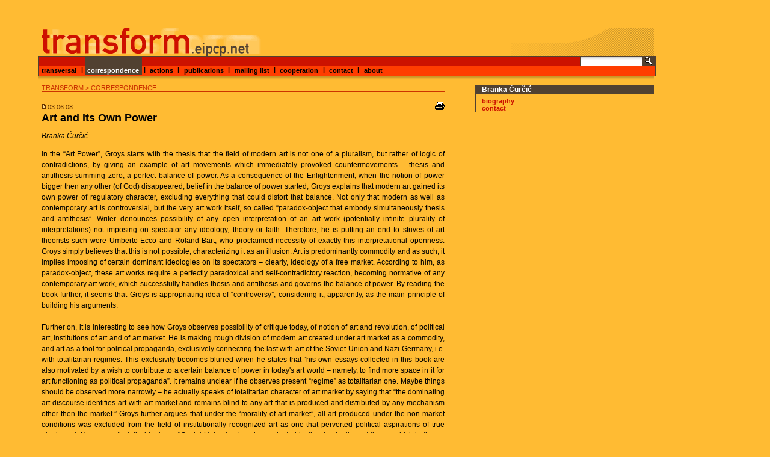

--- FILE ---
content_type: text/html; charset=UTF-8
request_url: http://transform.eipcp.net/correspondence/1212505232.html
body_size: 6180
content:
<!DOCTYPE html PUBLIC "-//W3C//DTD XHTML 1.0 Transitional//EN" "http://www.w3.org/TR/xhtml1/DTD/xhtml1-transitional.dtd">
<html xmlns="http://www.w3.org/1999/xhtml">

<!-- Mirrored from transform.eipcp.net/correspondence/1212505232 by HTTrack Website Copier/3.x [XR&CO'2014], Sat, 28 Jul 2018 02:32:44 GMT -->
<!-- Added by HTTrack --><meta http-equiv="content-type" content="text/html;charset=UTF-8" /><!-- /Added by HTTrack -->
<head>
<base  />


<title>Branka Ćurčić: Art and Its Own Power | transform.eipcp.net</title>

<meta http-equiv="Content-Type" content="text/html; charset=utf-8" />




<link rel="stylesheet" type="text/css" href="../cssBodyWrap.css" />
<link rel="stylesheet" type="text/css" href="../cssHeaderMenuFooter.css" />
<link rel="stylesheet" type="text/css" href="../cssMainBody.css" />
<link rel="stylesheet" type="text/css" href="../cssMainTransversal.css" />
<link rel="stylesheet" type="text/css" href="../cssMainRightcol.css" />
<link rel="stylesheet" type="text/css" href="../cssMainGeneric.css" />

<link rel="alternate" type="application/rss+xml" title="RSS" href="rss" />


<script type="text/javascript" src="/checklinks.js"></script>
<script type="text/javascript" src="/rotateTitles.js"></script>
<link rel="shortcut icon" href="1212505232/favicon.gif" >
</head>

<body onload="javascript:scanforlinks();">





<div id="wrap">
<div id="header">
  <div id="transformlogo"><MAP NAME="transform"><AREA COORDS="255,54,353,78" HREF="http://eipcp.net/" TARGET="_blank"><AREA COORDS="5,32,251,76" HREF="../index.html"></MAP><SCRIPT LANGUAGE=JavaScript1.1><!--
var MM_contentVersion = 5;
var plugin = (navigator.mimeTypes && navigator.mimeTypes["application/x-shockwave-flash"]) ? navigator.mimeTypes["application/x-shockwave-flash"].enabledPlugin : 0;
if ( plugin ) {
		var words = navigator.plugins["Shockwave Flash"].description.split(" ");
	    for (var i = 0; i < words.length; ++i)
	    {
		if (isNaN(parseInt(words[i])))
		continue;
		var MM_PluginVersion = words[i]; 
	    }
	var MM_FlashCanPlay = MM_PluginVersion >= MM_contentVersion;
}
else if (navigator.userAgent && navigator.userAgent.indexOf("MSIE")>=0 
   && (navigator.appVersion.indexOf("Win") != -1)) {
	document.write('<SCR' + 'IPT LANGUAGE=VBScript\> \n'); //FS hide this from IE4.5 Mac by splitting the tag
	document.write('on error resume next \n');
	document.write('MM_FlashCanPlay = ( IsObject(CreateObject("ShockwaveFlash.ShockwaveFlash." & MM_contentVersion)))\n');
	document.write('</SCR' + 'IPT\> \n');
}
if ( MM_FlashCanPlay ) {
		document.write('<OBJECT classid="clsid:D27CDB6E-AE6D-11cf-96B8-444553540000"');
	document.write(' codebase="http://download.macromedia.com/pub/shockwave/cabs/flash/swflash.cab#version=6,0,0,0" ');
	document.write('ID="transform" WIDTH="540" HEIGHT="80" ALIGN="">');
	document.write('<PARAM NAME=movie VALUE="../transform.swf"><PARAM NAME=quality VALUE=high> <PARAM NAME=salign VALUE=LT> <PARAM NAME=bgcolor VALUE=#FFBB33>'); 
	document.write('<EMBED src="/transform.swf" quality=high salign=LT bgcolor=#FFBB33 ');
	document.write(' swLiveConnect=FALSE WIDTH="540" HEIGHT="80" NAME="transform" ALIGN=""');
	document.write(' TYPE="application/x-shockwave-flash" PLUGINSPAGE="http://www.macromedia.com/go/getflashplayer">');
	document.write('</EMBED>');
	document.write('</OBJECT>');
} else{
	document.write('<IMG SRC="/transform.png" WIDTH="540" HEIGHT="80" usemap="#transform" BORDER=0>');
}
//--></SCRIPT><NOSCRIPT><IMG SRC="../transform.png" WIDTH="540" HEIGHT="80" usemap="#transform" BORDER=0></NOSCRIPT></div>
  <div id="menuwrap">
    <div id="menutop"><form name="searchform" action="http://transform.eipcp.net/search"><input type="submit" alt="search" value=" " class="search_submit"><input class="search_field" type="text" name="searchtext"></form></div>
    <div id="menu">
            <a  href="https://transversal.at/transversal/0808" target="_blank">transversal</a>  |       <a class="active" href="../correspondence.html">correspondence</a>  |       <a  href="../Actions.html">actions</a>  |       <a  href="../publications.html">publications</a>  |       <a  href="../mailinglist.html">mailing list</a>  |       <a  href="../cooperation.html">cooperation</a>  |       <a  href="../contact.html">contact</a>  |       <a  href="../about.html">about</a>   
    </div></div><img src="1212505232/fb3/menushadow.png" border="0" id="menushadow"></div>
<table id="maintable">
  <tr>










    <td id="body">
                <div class="nav"><a href="../index.html">transform</a>
              <a href="../correspondence.html"> &gt; correspondence</a>
                              </div>
      

    <a href="1212505232/print.html" class="img" target="_blank" style="float:right;"><img src="../print_icon.png" border="0" alt="print" title="print"></a>
    <div class="date">03 06 08</div>    <h1>Art and Its Own Power</h1>
            <p class="author">Branka Ćurčić</p>    
<p></p><p align="justify">In
the “Art Power”, Groys starts with the thesis that the field of
modern art is not one of a pluralism, but rather of logic of
contradictions, by giving an example of art movements which
immediately provoked countermovements – thesis and antithesis
summing zero, a perfect balance of power. As a consequence of the
Enlightenment, when the notion of power bigger then any other (of
God) disappeared, belief in the balance of power started, Groys
explains that modern art gained its own power of regulatory
character, excluding everything that could distort that balance. Not
only that modern as well as contemporary art is controversial, but
the very art work itself, so called “paradox-object that embody
simultaneously thesis and antithesis”. Writer denounces possibility
of any open interpretation of an art work (potentially infinite
plurality of interpretations) not imposing on spectator any ideology,
theory or faith. Therefore, he is putting an end to strives of art
theorists such were Umberto Ecco and Roland Bart, who proclaimed
necessity of exactly this interpretational openness. Groys simply
believes that this is not possible, characterizing it as an illusion.
Art is predominantly commodity and as such, it implies imposing of
certain dominant ideologies on its spectators – clearly, ideology
of a free market. According to him, as paradox-object, these art
works require a perfectly paradoxical and self-contradictory
reaction, becoming normative of any contemporary art work, which
successfully handles thesis and antithesis and governs the balance of
power. By reading the book further, it seems that Groys is
appropriating idea of “controversy”, considering it, apparently,
as the main principle of building his arguments.<br /><br />Further on,
it is interesting to see how Groys observes possibility of critique
today, of notion of art and revolution, of political art,
institutions of art and of art market. He is making rough division of
modern art created under art market as a commodity, and art as a tool
for political propaganda, exclusively connecting the last with art of
the Soviet Union and Nazi Germany, i.e. with totalitarian regimes.
This exclusivity becomes blurred when he states that “his own
essays collected in this book are also motivated by a wish to
contribute to a certain balance of power in today's art world –
namely, to find more space in it for art functioning as political
propaganda”. It remains unclear if he observes present “regime”
as totalitarian one. Maybe things should be observed more narrowly –
he actually speaks of totalitarian character of art market by saying
that “the dominating art discourse identifies art with art market
and remains blind to any art that is produced and distributed by any
mechanism other then the market.” Groys
further argues that under the “morality of art market”, all art
produced under the non-market conditions
was excluded from the field of institutionally recognized art as one
that perverted political aspirations of true utopian art. He argues
that dissident art of Soviet Union tends to be neglected by the
dominating art theory, which both true and untrue. In most of the
former socialists Eastern European countries it could be hardly said
that this kind of art is institutionally recognized (of course, there
are example of that practice), unless we accept figures of private
collectors and art collections of banks as relevant “institutional”
players in the existing art market.</p>
<p align="justify"><br />He
continues with the impossibility of any substantial critique in
contemporary art and of commodified art objects, which are to
differentiate from other commodities through its ability to become
critical and self-critical commodity. Therefore, he denounces any
critical potential of art today and only in few moments in the book
states few strategies which lightly could go in critical direction,
mostly based on retrieving the autonomy of art - “It is also
interesting that even the most severe judgment on the moral
dimensions of the free market never leads anybody to conclude that
art that was and is produced under those market conditions should be
excluded from critical and historical considerations.” Therefore,
self-critical commodity is a paradox by itself, concerning Groys, and
as such it perfectly fits into dominating paradigm of modern and
contemporary art and it also means that it can not be truly
political. It could be noticed that in the book, he rarely makes
clarification of what should be understood as “political art”.
Usually, this term is identifies with art as a political propaganda
and only in few occasions “political” art is identified as art
that tends to transcends the borders of the art system (by creating
new paradox – paradox of staying exactly in the boundaries of the
very system). “Art becomes politically effective only when it is
made beyond or outside the art market – in the context of direct
political propaganda” - by this, Groys is referring only to art
made under totalitarian regimes, Soviet Union and Hitler's Germany,
basically denouncing any political notion of art created under
(neo)liberal capitalist democracies of Western world (as the one that
only confirms that condition). One conclusion that could be made out
of this is that there is no real differences in between these
basically “totalitarian” systems, although he is never openly
expressing it (except when stating that it is “dark suspicion” to
think that market operates by an “invisible hand”, which should
have led to closer examination of relations between market, art
market and the roll of a state). Groys considers Islamist videos and
posters functioning in the context of the international antiglobalist
movement to be those creations made outside the dominating art
market, they are overlooked by institutions of the art market (which
shows to be less and less the case). Usually, they are funded by the
state or political and religious movements, therefore, they are
created “outside” the art market, which leads us that this could
be politically effective. But, if art made under “non-institutional”
conditions is really critical, then it becomes easely included in the
art institutions that tended to exclude it and it leads to further
stabilization of these institutions. Groys draws conclusion that
internal critique of the art market only can improve the market and
not change it fundamentally. Soviet art, Islamist videos or posters
are created and distributed in ways other then those which follows
the logic of the art market. What stays at the end is that today's
art object is a paradox-object, because it accumulates a paradox: it
is an image and a critique of image at the same time.</p>
<p align="justify"><br />Groys
further discusses autonomy of art as a precondition to autonomous
power of resistance. He believes that art world can not be observed
in any significant sense as autonomous, since it is regulated by many
rules and aesthetic value judgments which reflect power structures
and dominant social conventions. Still, he argues that there is no
immanent aesthetic value that art could be judged from, therefore, he
appeals to establishing “the regime of equal aesthetic rights for
all art works”. There lays potential for resistance as a
precondition to any political engagement. According to Groys, this is
the only way to resist inequality between images as imposed from the
outside, which reflects social, cultural and political inequalities.
He founds that exactly this is the moment which would deprive artist
to break taboos, provoke and/or extend boundaries of acceptable. By
criticizing socially, politically and culturally imposed hierarchies
of values, art gains its autonomy and its resistance potential.
According to Groys, contemporary politics of emancipation is a
politics of inclusion which acts against the exclusion of political
and economic minorities. He speaks both about
politization of art and culturalization of politics. These
arguments he further partially continues in his
essay dedicated to biopolitics, as the true realm that is manifested
today, in which political will and technology's power shape things
(life). What is interesting in relation to resistance in art, is that
Groys simplifies notion of revolution to its narrow historical
dimension which attempts to replace society as it is with a new,
artificial society. He sees position of artist within it as decisive
one, concluding in that manner with the
great “disappointment” because of
inability of the avant-garde art to bring a new humanity. After many
contemporary discussions about art and revolution, Groys doesn't take
closer look at the necessary wider picture which inevitably brings
three stances (of insurrection,
resistance and constitutive power) in the relationship of art and
revolution.</p>
<p align="justify"><br />Groys
finishes the book with few essays concerning Socialist Realist art
and later, concerning process of privatization in the former Soviet
Union and Eastern European countries as a permanent state and/or
artificial paradises of post-communism, where struggle for
distribution, appropriation and privatization is permanently
repeated.</p>
<p></p>
  </td>
  <td id="rightcol_text">

        <h1>Branka Ćurčić</h1>
      <p class="rbox"><a href="../bio/curcic.html"><b>biography</b></a>
      <br /><b><script type="text/javascript">
  <!-- 
  deathtospambots=('kuda.org')
  document.write('<A href="mailto:branka@' + deathtospambots + '">contact</a>')
  //-->
</script></b></p>
    <br />


  





</td>

  




  </tr>
</table>
<div id="footer">
  <p>
<a href="../index.html">transform.eipcp.net</a> 2006 | 
<a href="mailto:contact@eipcp.net">contact@eipcp.net</a> | <a href="http://www.eipcp.net/">www.eipcp.net</a>
  </p>
</div>
</div>
</div>



</body>

<!-- Mirrored from transform.eipcp.net/correspondence/1212505232 by HTTrack Website Copier/3.x [XR&CO'2014], Sat, 28 Jul 2018 02:32:46 GMT -->
</html>

--- FILE ---
content_type: text/css
request_url: http://transform.eipcp.net/cssBodyWrap.css
body_size: 660
content:

/* BODY, MAIN WRAPPER DIV ---------------------------------------------------------------- */


.downloads a {
  font-size:12px;
  font-weight:bold;
}


body { 
  /*background: #f90 url(/backfloat.png) repeat-y; DEEP ORANGE */
  /*background: #fa0 url(/backfloat.png) repeat-y; YELLOW ORANGE */
  /*background: #fb0 url(/backfloat.png) repeat-y; YELLOW YELLOW ORANGE */
  /*background: #fc0 url(/backfloat.png) repeat-y; YELLOW YELLOW YELLOW ORANGE */

  /* background: #fb3 url(/fb3/backfloat.png) repeat-y; */
  background: #fb3;
  margin:0px;
  padding:0px;
  font-family: Arial, Helvetica, sans-serif;
}

html,body {
 /* height: 100%; */
}

#wrap {
  margin-left:5%;
  margin-top:1%;
  padding:0px;
  width:90%;
  height:100%;
  max-width:1024px;
  min-width:720px;
  width:expression(document.body.clientWidth > 1024? "1024px": "90%" );
}


.search_field {
  font-size:11px;
  border:1px solid #514131;
  border-width:0px 0px 0px 1px;
  height:1.4em;
  padding:0px;
  float:right;
  width:10%;
  background: #fff url(searchshadow.png) repeat-x;
}

.search_submit {
  font-size:11px;
  width:2em;
  height:1.4em;
  float:right;
  background:#514131 url(searchlupe.png) no-repeat;
  background-position:50% 50%;
  color:#514131;
  font-weight:bold;
  padding:0 0 0.1em 0;
  border:0px;
}
.search_submit:hover {
  cursor:pointer;
}


/* MAIN: BODY, TRANSVERSAL, RIGHTCOL ---------------------------------------------------------------- */


/* MAIN ---------------------------------------------------------------- */

#main {
  width:100%;
  height:100%;
/*  border:0px;
  margin:0.5em 0px 0px 0px;
  padding:0px;
  border-collapse:collapse; */
}

#maintable {
  width:100%;
  height:100%;
  border:0px;
  margin:0.5em 0px 0px 0px;
  padding:0px;
  border-collapse:collapse;
}
#maintable td {
  vertical-align:top;
}


--- FILE ---
content_type: text/css
request_url: http://transform.eipcp.net/cssHeaderMenuFooter.css
body_size: 554
content:

/* HEADER ---------------------------------------------------------------- */

#header {
  width:100%;
  margin:0px;
  padding:0px;
}

#header a {
  border:None;
}

#transformlogo {
  margin:0px;
  width:100%;
  background: url(fb3/toppattern.png) no-repeat;
  background-position:top right;
}

#eipcp {
  float:right;
}


/* MENU ---------------------------------------------------------------- */

#menutop {
  margin:0px 0px 0px 0px;
  border:1px solid #514131;
  border-width:1px 1px 0px 1px;
  font-size:11px;
  padding:0px;
  height:1.4em;
  width:100%;
  background:#cc1200;
}

#menushadow{
  width:100%;
  height:6px;
}

#menuwrap {
background:#514131;
}

#menu {
  font-size:11px;
  font-weight:bold;
  margin:0px;
  padding:0px;
  height:1.4em;
  border:1px solid #514131;
  width:100%;
  background:#ff3d00;
  white-space:nowrap;
}

#menu a {
  text-decoration:none;
  border:none;
  color:#000;
  padding: 1.5em 0.4em 0.2em 0.4em;
}
#menu a:hover {
  text-decoration:none;
  color:#fff;
  background:#514131;
}
#menu a.active {
  border:none;
  color:#fff;
  background:#514131;
}



/* SUBMENU --------------------------------------------------------- */

#submenu {
  margin:1em 0em 1em 0em;
  font-size:11px;
  padding:0px;
  font-weight:bold;
}
#submenu a {
  padding:1px 5px 1px 5px;
  border:1px solid #cc1200;
  color:#cc1200;
}
#submenu a:hover {
  border:1px solid #000;
  color:#000;
}
#submenu a.subactive {
  border:1px solid #000;
  color:#000;
}

/* FOOTER ---------------------------------------------------------------- */

#footer {
  margin: 2em 0 0 0;
  padding: 0.2em;
  font-size:11px;
  color:#a50;
  border-top:1px solid #a50;
  background:#ffb530;
}

#footer p {
  margin: 0;
  padding: 0;
  color:#a50;
}

#footer a {
  border:none;
  color:#a50;
}
#footer a:hover {
  border:none;
  color:#a50;
}

--- FILE ---
content_type: text/css
request_url: http://transform.eipcp.net/cssMainBody.css
body_size: 211
content:

/* TEXTBODY ---------------------------------------------------------------- */

#body {
  width:44%;
  padding: 0 5% 0 0.4em;
  margin: 0 0 2em 0;
  font-size:12px;
  color:#000;
  line-height:1.5em;
}

#bodyFront {
  width:45%;
  padding: 0 2% 0 0.4em;
  margin: 0 0 0 0;
  font-size:12px;
  color:#000;
  line-height:1.5em;
}

.bodyFront {
  padding: 0 0 0 2%;
}

#bodyTransversal {
  width:100%;
  padding: 0 0 0 0.4em;
  margin: 0 0 0 0;
  font-size:12px;
  color:#000;
  line-height:1.5em;
}

#body li {
  margin-bottom:12px;
}

--- FILE ---
content_type: text/css
request_url: http://transform.eipcp.net/cssMainTransversal.css
body_size: 417
content:

/* TRANSVERSAL ---------------------------------------------------------------- */

#transversal {

  width:28%;
  padding:0 0 2em 0;
  margin: 0 1.5% 0 0;
  font-size:12px;
  color:#000;
  background:#FF3d00 url(transversal_back.png) repeat-y;
  background-position:right;
  height:100%;
  border-right:1px solid #514131;
}

#transversal h1 {
  padding:0.1em 10px 0.1em 10px;
  margin:0px 0px 1em 0px;
  background:#514131;
  color:#fff;
  font-size:12px;
  font-weight:bold;
}

#transversal .eipcpTop {
  font-size:11px; 
  color:#cc3100;
  padding:0 10px 0 30px;
  margin:0px;
  background:none;
}

#transversal h2.eipcpHeading {
  background:url(transversal_icon.png) no-repeat;
  background-position:15px 0px;
  padding:0 10px 0 30px;
  margin:0px;
  color:#cc3100;
  font-size:14px;
  font-weight:bold;
  width:200px;
}

#transversal h3.eipcpHeading {
  padding:0 10px 0 30px;
  margin:0px;
  color:#cc3100;
  font-size:12px;
  font-weight:bold;
}

#transversal p {
  padding:0 10px 0 30px;
  margin:0px;
  color:#000;
  font-size:12px;
}

#transversal .teaser {
  padding:0 10px 0 30px;
  margin:0px;
  color:#000;
  font-size:12px;
}


#transversal a {
  color:#000;
  border-bottom:1px dotted #c10;
}
#transversal a:hover {
  color:#fff;
  border-bottom:1px dotted #fff;
}

--- FILE ---
content_type: text/css
request_url: http://transform.eipcp.net/cssMainRightcol.css
body_size: 606
content:

/* RIGHT COL ---------------------------------------------------------------- */

#rightcol_text {
  width:18%;
  padding: 0px;
  margin:1px 0px 0px 1px;
  font-size:11px;
  color:#514131;
  border:0px;
}


#rightcol {

  width:18%;
  padding: 0px;
  margin:0px;
  font-size:11px;
  color:#514131;
  border: 1px solid #514131;
  border-width: 1px 0px 0px 1px;
  height:100%;
}

#rightcol h1 {
  margin:0px;
  padding:0.1em 10px 0.1em 10px;
  background:#514131;
  color:#fff;
  font-weight:bold;
  font-size:12px;
}

#rightcol p {
  padding:0px 10px 0px 10px;
  margin-top:5px;
  margin-bottom:20px;
  background: url(fb3/calback.png) repeat-y;
  background-position:right top;
}

#rightcol p.transf {
  padding:0px 10px 0px 10px;
  margin-top:5px;
  margin-bottom:20px;
  background: url(fb3/calBack_transf.png) repeat-y;
  background-position:right top;
}


#rightcol a {
  border:0px;
  color:#514131;
}
#rightcol a:hover {
  border:0px;
  color:#cc1200;
}



/* RIGHT COL TEXT ---------------------------------------------------------------- */

#rightcol_text {
  width:18%;
  padding: 0px;
  margin:1px 0px 0px 1px;
  font-size:11px;
  color:#514131;
  border:0px;
}

#rightcol_text h1 {
  margin:0px;
  padding:0.1em 10px 0.1em 10px;
  background:#514131;
  color:#fff;
  font-weight:bold;
  font-size:12px;
  border-left:1px solid #514131;
}

#rightcol_text .switch {
  margin:0.3em 0 0.3em 0;
  padding:0.1em 10px 0.1em 10px;
  color:#CC1200;
  font-weight:bold;
  font-size:12px;
  border:1px solid #CC1200;
  display:block;
}
#rightcol_text .switch:hover {
  color:#514131;
  border:1px solid #514131;
}
#rightcol_text .switchactive {
  margin:0.3em 0 0.3em 0;
  padding:0.1em 10px 0.1em 10px;
  color:#514131;
  border:1px solid #514131;
  font-weight:bold;
  font-size:12px;
  display:block;
}


#rightcol_text h2 {
  padding:0.1em 10px 0.1em 10px;
  margin:0 0 1px 0;
  background:#514131;
  color:#fff;
  font-weight:bold;
  font-size:12px;
}


#rightcol_text p.rbox {
  padding:5px 10px 0px 10px;
  margin-top:0px;
  margin-bottom:20px;
  border-left:1px solid #514131;
}

#rightcol_text .biotransversaltext {
  padding:0.5em 10px 0.5em 10px;
  margin:0px;
}

#rightcol_text .biotransversal {
  padding:5px 10px 0px 10px;
  border-left:1px solid #514131;
  margin:0;
  padding-bottom:0.5em;
  border-bottom:1px solid #d91;
}

#rightcol_text a {
  border:0px;
  color:#cc1200;
}
#rightcol_text a:hover {
  border:0px;
  color:#514131;
}

.customRightbox {
  border-left:1px solid #514131;
}

.customRightbox p {
  padding:5px 10px 0px 10px;
  margin-top:0px;
  margin-bottom:0px;
}

#rightcol_text .eipcpHeading {
  padding:0px 10px 0px 10px;
  margin-top:0px;
  margin-bottom:10px;
  color:#333;
  font-size:13px;
  background:none;
}

.customRightbox h3 {
  padding:10px 10px 0px 10px;
  margin-top:0px;
  margin-bottom:0px;
  font-size:12px;
}

.customRightbox .eipcpTop {
  padding:0px 10px 0px 10px;
  margin:0px;
  font-size:11px;
}



--- FILE ---
content_type: text/css
request_url: http://transform.eipcp.net/cssMainGeneric.css
body_size: 1416
content:


  /*background:#FF3d00;  orange*/
  /*background:#CC1200;  rot*/


.FrontPageContents {
  border-bottom: 1px solid #c80;
  margin: 1em 0 1em 0;
  padding: 0em 0 1em 0;
}

.transversalIssueTitle {
  border:none;
  border-collapse:collapse;
  cell-spacing:0;
  margin:-1px 0 0.7em 0;
  padding:0px;
  table-layout:fixed;
  width:100%;
}

.transversalIssueTitle td {
 padding-left:0.7em;
}

.transversalIssueTitle div {
 font-weight:bold;
 font-size:16px;
 color:#fff;
 border:solid 1px #CC1200;
 border-width:1px;
 padding: 0.2em 0.2em 0.2em 0.3em;
 background:#CC1200;
}


.transversalIssue {
  border:none;
  border-collapse:collapse;
  cell-spacing:0;
  margin:-1px 0 0 0;
  padding:0px;
  table-layout:fixed;
  width:100%;
}

.transversalIssue td {
 padding-left:0.7em;
}

.transversalIssueBlock {
  border:1px solid #514131;
  border-width:1px 0px 0px 1px;
  margin-bottom:1em;
  padding:0;
  line-height:1.2em;
}

.transversalIssueBlock h2 {
  font-size:12px;
  color:#fff;
  background:#514131;
  padding: 0.1em 0.3em 0.1em 0.3em;
  margin: 0;
}

.transversalIssueBlock h3 {
  font-size:12px;
  padding: 0.3em 0.3em 0.3em 0.3em;
  border-bottom:1px solid #c80;
  border-bottom:1px solid #c80;
  margin: 0;
}
.transversalIssueBlock h3:hover {
  background:#fa2;
}

.transversalIssueEditorial {
  border:1px solid #cc1200;
  border-width:1px 0px 0px 1px;
  margin-bottom:1em;
  padding:0;
  line-height:1.2em;
}

.transversalIssueEditorial h2 {
  font-size:16px;
  color:#cc1200;
  background:#14131;
  border-bottom:1px solid #cc1200;
  padding: 0.1em 0.2em 0.1em 0.2em;
  margin: 0;
  line-height:1.3em;
}

.transversalIssueEditorial h3 {
  font-size:12px;
  color:#fff;
  padding: 0.3em 0.2em 0.2em 0.3em;
  border-bottom:1px solid #cc1200;
  margin: 0;
  background:#fa2;
}
.transversalIssueEditorial h3:hover {
  background:#f91;
}

.transversalIssueEditorial a {
  font-size:12px;
  color:#c30;
  border:none;
}

.transversalIssueEditorial a:hover {
  border:none;
}


.transversalIssueBlock a {
  border:none;
}

.transversalIssueBlock a:hover {
  border:none;
}

.folderContents{
  border-top: 1px solid #c80;
  margin:0px;
  padding:1em 0px 1em 0px;
}

.searchContents{
  border-top: 1px solid #ea0;
  margin:0px;
  padding: 0.5em 0 0.5em 0;
}


a {
 text-decoration:none;
 color:#C30;
 border-bottom: 1px solid #d90;
}
a:hover {
 color:#000;
 border-bottom: 1px solid #a70;
}

a img {
  border:0px;
}

a:hover img {
  border:0px;
}

.img {
  border:0px;
}

.img:hover {
  border:0px;
}


























/* GENERIC TEXT FORMAT */

.headline1 {
  font-size:14px; font-weight:bold;
}
.headline1a {
  font-size:12px; font-weight:bold;
}

.headline2 {
  font-size:12px; font-weight:bold;
  color:#950;
}

.author {
  font-style:italic;
}

.translator {
  font-style:italic;
  font-size:11px;
  float:right;
}

.date {
  font-size:11px; color:#630;
  background:url(datedot.png) no-repeat;
  background-position:0px 0.4em;
  padding-left:10px;
  margin-bottom:-2px;
  margin-left:0px;
}

.teaser {
 color:#000;
 line-height:1.2em;
}



h1 { 
  font-size:18px; font-weight:bold;
  margin: 0.1em 0 0.1em 0;
}

h2 { 
  font-size:14px; font-weight:bold;
  margin:0px
}

h3 { 
  font-size:14px; font-weight:bold;
  margin:0px;
  color:#840;
}

img {
  border:0px;
}


.nav {
  line-height:100%;
  font-size:11px;
  border-bottom: solid 1px #c30;
  color:#840;
  text-transform:uppercase;
  margin-bottom:1.5em;
}

.nav a {
  border:0px;
}
.nav a:hover {
  border:0px;
}

.calendarFolder {
  margin:0;
  padding: 1em 20px 0em 0em;
  border-top:1px solid #d93;
}

.calendarFolder_transf {
  margin:1em 0 0em 0;
  padding: 0.5em 20px 0.5em 0.8em;
  border-top:1px solid #d93;
  background: #fa2 url(caltransf.png) no-repeat top right;
  background-position: top right;
  min-height:75px;
}



.table1 {
  float:left;
  width:45%;
  font-size:11px;
  line-height:1.1em;
  border:1px dotted #514131;
  margin:1em 2.6% 0 0;
  padding:5px;
}

.table1 h1 {
  font-size:12px;
  margin:0 0 1em 0;
  padding:0.2em;
  color:#fff;
  background:#514131;
}


.table1 ul {
  padding-left:0px;
  margin:0 0.5em 0 0.5em;
}

.table1 li {
  padding-left:0px;
  margin:0px;
  list-style-type:none;
  border-bottom:1px solid #c30;
}

.table1 a {
  border:0px;
}
.table1 a:hover {
  border:0px;
}

.sort_by {
  float:right;
  margin:10px 0px 0px 0px;
}
.image-left {
  float:left;
}

.image-right {
  float:right;
}

.image-inline {
  vertical-align:middle;
}

hr {
  border:1px solid;
  border-width:1px 0 0 0;
  color:#d91;
}

pre {
  font-family: Arial, Helvetica, sans-serif;
  white-space:normal;
}


.eu {
border-top:1px solid #514131;
padding:10px;
}


.plainTable {
  width:100%;
  margin:0px;
  padding:0px;
  border-spacing:0px;
  border-collapse:collapse;
  table-layout:fixed;
}


.eipcp_actions {
  width:100%;
  font-size:11px;
  line-height:1.1em;
  margin: 0 1em 1em 0;
  padding:0px;
  border-spacing:0;
  border-collapse:normal;
  table-layout:fixed;
  color:#514131;
}

.eipcp_actions td {
  padding: 0 0em 0 0;
  margin-right: 1em;
  background:#fa2;
  border-right:2em solid #Fb3;
  border-left:1px solid #514131;
}

.eipcp_actions h1 {
  font-size:12px;
  margin: 0 0 1em 0;
  padding:0.3em;
  color:#fff;
  background:#514131;
}


.eipcp_actions ul {
  padding:0px;
  margin:0 0 0 10px;
}

.eipcp_actions li {
  margin:0 1em 0 0;
  list-style-type:none;
  border-bottom:1px solid #c80;
  padding:0 0.2em 0 0.2em;
  
}

.eipcp_actions li:hover {

}


.eipcp_actions a {
  border:0px;
}
.eipcp_actions a:hover {
  border:0px;
}

.eipcp_actions2 {
  background:#ff3d00;
  padding: 0 0.4 0 0.4em;
  margin:0 1em 1em 0;
}
.eipcp_actions2 h2 {
  font-size:12px;
  padding-left: 0.4em;
}

.eipcp_actions2:hover {
  color:#fff;
  background:#514131;
}
.eipcp_actions2 a {
  color:#fff;
}


--- FILE ---
content_type: application/javascript
request_url: http://transform.eipcp.net/rotateTitles.js
body_size: 319
content:
var ritems = new Array();
var ritemids = new Array();
var currentrstringindexes = new Array();

function addRotateItem(itemid,rstrings) {
    ritems[ritems.length] = rstrings;
    ritemids[ritemids.length] = itemid
    currentrstringindexes[currentrstringindexes.length] = 0;
}

function rotateAll() {
  for (var i = 0; i < ritems.length; i++) {
    var rstrings = ritems[i];
    var itemid = ritemids[i];
    var currentindex = currentrstringindexes[i];
    currentindex++;
    if (currentindex > rstrings.length-1) { currentindex = 0; }
    document.getElementById(itemid).innerHTML=rstrings[currentindex];
    currentrstringindexes[i] = currentindex;      
    }
  }

var timer = window.setInterval("rotateAll()", 3500);